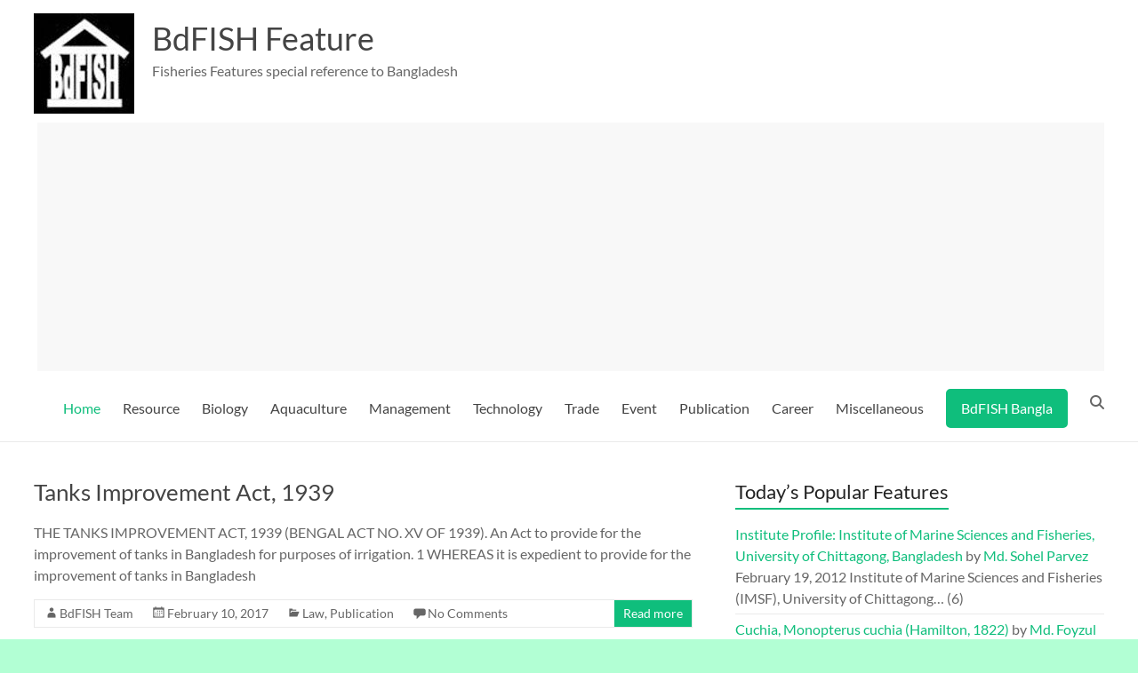

--- FILE ---
content_type: text/html; charset=UTF-8
request_url: https://en.bdfish.org/page/3/
body_size: 14869
content:
<!DOCTYPE html>
<!--[if IE 7]>
<html class="ie ie7" lang="en-US">
<![endif]-->
<!--[if IE 8]>
<html class="ie ie8" lang="en-US">
<![endif]-->
<!--[if !(IE 7) & !(IE 8)]><!-->
<html lang="en-US">
<!--<![endif]-->
<head>
	<meta charset="UTF-8" />
	<meta name="viewport" content="width=device-width, initial-scale=1">
	<link rel="profile" href="https://gmpg.org/xfn/11" />
	<title>BdFISH Feature &#8211; Page 3 &#8211; Fisheries Features special reference to Bangladesh</title>
<meta name='robots' content='max-image-preview:large' />
	<style>img:is([sizes="auto" i], [sizes^="auto," i]) { contain-intrinsic-size: 3000px 1500px }</style>
	<link rel="alternate" type="application/rss+xml" title="BdFISH Feature &raquo; Feed" href="https://en.bdfish.org/feed/" />
<link rel="alternate" type="application/rss+xml" title="BdFISH Feature &raquo; Comments Feed" href="https://en.bdfish.org/comments/feed/" />
<script type="text/javascript">
/* <![CDATA[ */
window._wpemojiSettings = {"baseUrl":"https:\/\/s.w.org\/images\/core\/emoji\/15.0.3\/72x72\/","ext":".png","svgUrl":"https:\/\/s.w.org\/images\/core\/emoji\/15.0.3\/svg\/","svgExt":".svg","source":{"concatemoji":"https:\/\/en.bdfish.org\/wp-includes\/js\/wp-emoji-release.min.js?ver=6.7.1"}};
/*! This file is auto-generated */
!function(i,n){var o,s,e;function c(e){try{var t={supportTests:e,timestamp:(new Date).valueOf()};sessionStorage.setItem(o,JSON.stringify(t))}catch(e){}}function p(e,t,n){e.clearRect(0,0,e.canvas.width,e.canvas.height),e.fillText(t,0,0);var t=new Uint32Array(e.getImageData(0,0,e.canvas.width,e.canvas.height).data),r=(e.clearRect(0,0,e.canvas.width,e.canvas.height),e.fillText(n,0,0),new Uint32Array(e.getImageData(0,0,e.canvas.width,e.canvas.height).data));return t.every(function(e,t){return e===r[t]})}function u(e,t,n){switch(t){case"flag":return n(e,"\ud83c\udff3\ufe0f\u200d\u26a7\ufe0f","\ud83c\udff3\ufe0f\u200b\u26a7\ufe0f")?!1:!n(e,"\ud83c\uddfa\ud83c\uddf3","\ud83c\uddfa\u200b\ud83c\uddf3")&&!n(e,"\ud83c\udff4\udb40\udc67\udb40\udc62\udb40\udc65\udb40\udc6e\udb40\udc67\udb40\udc7f","\ud83c\udff4\u200b\udb40\udc67\u200b\udb40\udc62\u200b\udb40\udc65\u200b\udb40\udc6e\u200b\udb40\udc67\u200b\udb40\udc7f");case"emoji":return!n(e,"\ud83d\udc26\u200d\u2b1b","\ud83d\udc26\u200b\u2b1b")}return!1}function f(e,t,n){var r="undefined"!=typeof WorkerGlobalScope&&self instanceof WorkerGlobalScope?new OffscreenCanvas(300,150):i.createElement("canvas"),a=r.getContext("2d",{willReadFrequently:!0}),o=(a.textBaseline="top",a.font="600 32px Arial",{});return e.forEach(function(e){o[e]=t(a,e,n)}),o}function t(e){var t=i.createElement("script");t.src=e,t.defer=!0,i.head.appendChild(t)}"undefined"!=typeof Promise&&(o="wpEmojiSettingsSupports",s=["flag","emoji"],n.supports={everything:!0,everythingExceptFlag:!0},e=new Promise(function(e){i.addEventListener("DOMContentLoaded",e,{once:!0})}),new Promise(function(t){var n=function(){try{var e=JSON.parse(sessionStorage.getItem(o));if("object"==typeof e&&"number"==typeof e.timestamp&&(new Date).valueOf()<e.timestamp+604800&&"object"==typeof e.supportTests)return e.supportTests}catch(e){}return null}();if(!n){if("undefined"!=typeof Worker&&"undefined"!=typeof OffscreenCanvas&&"undefined"!=typeof URL&&URL.createObjectURL&&"undefined"!=typeof Blob)try{var e="postMessage("+f.toString()+"("+[JSON.stringify(s),u.toString(),p.toString()].join(",")+"));",r=new Blob([e],{type:"text/javascript"}),a=new Worker(URL.createObjectURL(r),{name:"wpTestEmojiSupports"});return void(a.onmessage=function(e){c(n=e.data),a.terminate(),t(n)})}catch(e){}c(n=f(s,u,p))}t(n)}).then(function(e){for(var t in e)n.supports[t]=e[t],n.supports.everything=n.supports.everything&&n.supports[t],"flag"!==t&&(n.supports.everythingExceptFlag=n.supports.everythingExceptFlag&&n.supports[t]);n.supports.everythingExceptFlag=n.supports.everythingExceptFlag&&!n.supports.flag,n.DOMReady=!1,n.readyCallback=function(){n.DOMReady=!0}}).then(function(){return e}).then(function(){var e;n.supports.everything||(n.readyCallback(),(e=n.source||{}).concatemoji?t(e.concatemoji):e.wpemoji&&e.twemoji&&(t(e.twemoji),t(e.wpemoji)))}))}((window,document),window._wpemojiSettings);
/* ]]> */
</script>
<style id='wp-emoji-styles-inline-css' type='text/css'>

	img.wp-smiley, img.emoji {
		display: inline !important;
		border: none !important;
		box-shadow: none !important;
		height: 1em !important;
		width: 1em !important;
		margin: 0 0.07em !important;
		vertical-align: -0.1em !important;
		background: none !important;
		padding: 0 !important;
	}
</style>
<link rel='stylesheet' id='wp-block-library-css' href='https://en.bdfish.org/wp-includes/css/dist/block-library/style.min.css?ver=6.7.1' type='text/css' media='all' />
<style id='wp-block-library-theme-inline-css' type='text/css'>
.wp-block-audio :where(figcaption){color:#555;font-size:13px;text-align:center}.is-dark-theme .wp-block-audio :where(figcaption){color:#ffffffa6}.wp-block-audio{margin:0 0 1em}.wp-block-code{border:1px solid #ccc;border-radius:4px;font-family:Menlo,Consolas,monaco,monospace;padding:.8em 1em}.wp-block-embed :where(figcaption){color:#555;font-size:13px;text-align:center}.is-dark-theme .wp-block-embed :where(figcaption){color:#ffffffa6}.wp-block-embed{margin:0 0 1em}.blocks-gallery-caption{color:#555;font-size:13px;text-align:center}.is-dark-theme .blocks-gallery-caption{color:#ffffffa6}:root :where(.wp-block-image figcaption){color:#555;font-size:13px;text-align:center}.is-dark-theme :root :where(.wp-block-image figcaption){color:#ffffffa6}.wp-block-image{margin:0 0 1em}.wp-block-pullquote{border-bottom:4px solid;border-top:4px solid;color:currentColor;margin-bottom:1.75em}.wp-block-pullquote cite,.wp-block-pullquote footer,.wp-block-pullquote__citation{color:currentColor;font-size:.8125em;font-style:normal;text-transform:uppercase}.wp-block-quote{border-left:.25em solid;margin:0 0 1.75em;padding-left:1em}.wp-block-quote cite,.wp-block-quote footer{color:currentColor;font-size:.8125em;font-style:normal;position:relative}.wp-block-quote:where(.has-text-align-right){border-left:none;border-right:.25em solid;padding-left:0;padding-right:1em}.wp-block-quote:where(.has-text-align-center){border:none;padding-left:0}.wp-block-quote.is-large,.wp-block-quote.is-style-large,.wp-block-quote:where(.is-style-plain){border:none}.wp-block-search .wp-block-search__label{font-weight:700}.wp-block-search__button{border:1px solid #ccc;padding:.375em .625em}:where(.wp-block-group.has-background){padding:1.25em 2.375em}.wp-block-separator.has-css-opacity{opacity:.4}.wp-block-separator{border:none;border-bottom:2px solid;margin-left:auto;margin-right:auto}.wp-block-separator.has-alpha-channel-opacity{opacity:1}.wp-block-separator:not(.is-style-wide):not(.is-style-dots){width:100px}.wp-block-separator.has-background:not(.is-style-dots){border-bottom:none;height:1px}.wp-block-separator.has-background:not(.is-style-wide):not(.is-style-dots){height:2px}.wp-block-table{margin:0 0 1em}.wp-block-table td,.wp-block-table th{word-break:normal}.wp-block-table :where(figcaption){color:#555;font-size:13px;text-align:center}.is-dark-theme .wp-block-table :where(figcaption){color:#ffffffa6}.wp-block-video :where(figcaption){color:#555;font-size:13px;text-align:center}.is-dark-theme .wp-block-video :where(figcaption){color:#ffffffa6}.wp-block-video{margin:0 0 1em}:root :where(.wp-block-template-part.has-background){margin-bottom:0;margin-top:0;padding:1.25em 2.375em}
</style>
<style id='classic-theme-styles-inline-css' type='text/css'>
/*! This file is auto-generated */
.wp-block-button__link{color:#fff;background-color:#32373c;border-radius:9999px;box-shadow:none;text-decoration:none;padding:calc(.667em + 2px) calc(1.333em + 2px);font-size:1.125em}.wp-block-file__button{background:#32373c;color:#fff;text-decoration:none}
</style>
<style id='global-styles-inline-css' type='text/css'>
:root{--wp--preset--aspect-ratio--square: 1;--wp--preset--aspect-ratio--4-3: 4/3;--wp--preset--aspect-ratio--3-4: 3/4;--wp--preset--aspect-ratio--3-2: 3/2;--wp--preset--aspect-ratio--2-3: 2/3;--wp--preset--aspect-ratio--16-9: 16/9;--wp--preset--aspect-ratio--9-16: 9/16;--wp--preset--color--black: #000000;--wp--preset--color--cyan-bluish-gray: #abb8c3;--wp--preset--color--white: #ffffff;--wp--preset--color--pale-pink: #f78da7;--wp--preset--color--vivid-red: #cf2e2e;--wp--preset--color--luminous-vivid-orange: #ff6900;--wp--preset--color--luminous-vivid-amber: #fcb900;--wp--preset--color--light-green-cyan: #7bdcb5;--wp--preset--color--vivid-green-cyan: #00d084;--wp--preset--color--pale-cyan-blue: #8ed1fc;--wp--preset--color--vivid-cyan-blue: #0693e3;--wp--preset--color--vivid-purple: #9b51e0;--wp--preset--gradient--vivid-cyan-blue-to-vivid-purple: linear-gradient(135deg,rgba(6,147,227,1) 0%,rgb(155,81,224) 100%);--wp--preset--gradient--light-green-cyan-to-vivid-green-cyan: linear-gradient(135deg,rgb(122,220,180) 0%,rgb(0,208,130) 100%);--wp--preset--gradient--luminous-vivid-amber-to-luminous-vivid-orange: linear-gradient(135deg,rgba(252,185,0,1) 0%,rgba(255,105,0,1) 100%);--wp--preset--gradient--luminous-vivid-orange-to-vivid-red: linear-gradient(135deg,rgba(255,105,0,1) 0%,rgb(207,46,46) 100%);--wp--preset--gradient--very-light-gray-to-cyan-bluish-gray: linear-gradient(135deg,rgb(238,238,238) 0%,rgb(169,184,195) 100%);--wp--preset--gradient--cool-to-warm-spectrum: linear-gradient(135deg,rgb(74,234,220) 0%,rgb(151,120,209) 20%,rgb(207,42,186) 40%,rgb(238,44,130) 60%,rgb(251,105,98) 80%,rgb(254,248,76) 100%);--wp--preset--gradient--blush-light-purple: linear-gradient(135deg,rgb(255,206,236) 0%,rgb(152,150,240) 100%);--wp--preset--gradient--blush-bordeaux: linear-gradient(135deg,rgb(254,205,165) 0%,rgb(254,45,45) 50%,rgb(107,0,62) 100%);--wp--preset--gradient--luminous-dusk: linear-gradient(135deg,rgb(255,203,112) 0%,rgb(199,81,192) 50%,rgb(65,88,208) 100%);--wp--preset--gradient--pale-ocean: linear-gradient(135deg,rgb(255,245,203) 0%,rgb(182,227,212) 50%,rgb(51,167,181) 100%);--wp--preset--gradient--electric-grass: linear-gradient(135deg,rgb(202,248,128) 0%,rgb(113,206,126) 100%);--wp--preset--gradient--midnight: linear-gradient(135deg,rgb(2,3,129) 0%,rgb(40,116,252) 100%);--wp--preset--font-size--small: 13px;--wp--preset--font-size--medium: 20px;--wp--preset--font-size--large: 36px;--wp--preset--font-size--x-large: 42px;--wp--preset--spacing--20: 0.44rem;--wp--preset--spacing--30: 0.67rem;--wp--preset--spacing--40: 1rem;--wp--preset--spacing--50: 1.5rem;--wp--preset--spacing--60: 2.25rem;--wp--preset--spacing--70: 3.38rem;--wp--preset--spacing--80: 5.06rem;--wp--preset--shadow--natural: 6px 6px 9px rgba(0, 0, 0, 0.2);--wp--preset--shadow--deep: 12px 12px 50px rgba(0, 0, 0, 0.4);--wp--preset--shadow--sharp: 6px 6px 0px rgba(0, 0, 0, 0.2);--wp--preset--shadow--outlined: 6px 6px 0px -3px rgba(255, 255, 255, 1), 6px 6px rgba(0, 0, 0, 1);--wp--preset--shadow--crisp: 6px 6px 0px rgba(0, 0, 0, 1);}:where(.is-layout-flex){gap: 0.5em;}:where(.is-layout-grid){gap: 0.5em;}body .is-layout-flex{display: flex;}.is-layout-flex{flex-wrap: wrap;align-items: center;}.is-layout-flex > :is(*, div){margin: 0;}body .is-layout-grid{display: grid;}.is-layout-grid > :is(*, div){margin: 0;}:where(.wp-block-columns.is-layout-flex){gap: 2em;}:where(.wp-block-columns.is-layout-grid){gap: 2em;}:where(.wp-block-post-template.is-layout-flex){gap: 1.25em;}:where(.wp-block-post-template.is-layout-grid){gap: 1.25em;}.has-black-color{color: var(--wp--preset--color--black) !important;}.has-cyan-bluish-gray-color{color: var(--wp--preset--color--cyan-bluish-gray) !important;}.has-white-color{color: var(--wp--preset--color--white) !important;}.has-pale-pink-color{color: var(--wp--preset--color--pale-pink) !important;}.has-vivid-red-color{color: var(--wp--preset--color--vivid-red) !important;}.has-luminous-vivid-orange-color{color: var(--wp--preset--color--luminous-vivid-orange) !important;}.has-luminous-vivid-amber-color{color: var(--wp--preset--color--luminous-vivid-amber) !important;}.has-light-green-cyan-color{color: var(--wp--preset--color--light-green-cyan) !important;}.has-vivid-green-cyan-color{color: var(--wp--preset--color--vivid-green-cyan) !important;}.has-pale-cyan-blue-color{color: var(--wp--preset--color--pale-cyan-blue) !important;}.has-vivid-cyan-blue-color{color: var(--wp--preset--color--vivid-cyan-blue) !important;}.has-vivid-purple-color{color: var(--wp--preset--color--vivid-purple) !important;}.has-black-background-color{background-color: var(--wp--preset--color--black) !important;}.has-cyan-bluish-gray-background-color{background-color: var(--wp--preset--color--cyan-bluish-gray) !important;}.has-white-background-color{background-color: var(--wp--preset--color--white) !important;}.has-pale-pink-background-color{background-color: var(--wp--preset--color--pale-pink) !important;}.has-vivid-red-background-color{background-color: var(--wp--preset--color--vivid-red) !important;}.has-luminous-vivid-orange-background-color{background-color: var(--wp--preset--color--luminous-vivid-orange) !important;}.has-luminous-vivid-amber-background-color{background-color: var(--wp--preset--color--luminous-vivid-amber) !important;}.has-light-green-cyan-background-color{background-color: var(--wp--preset--color--light-green-cyan) !important;}.has-vivid-green-cyan-background-color{background-color: var(--wp--preset--color--vivid-green-cyan) !important;}.has-pale-cyan-blue-background-color{background-color: var(--wp--preset--color--pale-cyan-blue) !important;}.has-vivid-cyan-blue-background-color{background-color: var(--wp--preset--color--vivid-cyan-blue) !important;}.has-vivid-purple-background-color{background-color: var(--wp--preset--color--vivid-purple) !important;}.has-black-border-color{border-color: var(--wp--preset--color--black) !important;}.has-cyan-bluish-gray-border-color{border-color: var(--wp--preset--color--cyan-bluish-gray) !important;}.has-white-border-color{border-color: var(--wp--preset--color--white) !important;}.has-pale-pink-border-color{border-color: var(--wp--preset--color--pale-pink) !important;}.has-vivid-red-border-color{border-color: var(--wp--preset--color--vivid-red) !important;}.has-luminous-vivid-orange-border-color{border-color: var(--wp--preset--color--luminous-vivid-orange) !important;}.has-luminous-vivid-amber-border-color{border-color: var(--wp--preset--color--luminous-vivid-amber) !important;}.has-light-green-cyan-border-color{border-color: var(--wp--preset--color--light-green-cyan) !important;}.has-vivid-green-cyan-border-color{border-color: var(--wp--preset--color--vivid-green-cyan) !important;}.has-pale-cyan-blue-border-color{border-color: var(--wp--preset--color--pale-cyan-blue) !important;}.has-vivid-cyan-blue-border-color{border-color: var(--wp--preset--color--vivid-cyan-blue) !important;}.has-vivid-purple-border-color{border-color: var(--wp--preset--color--vivid-purple) !important;}.has-vivid-cyan-blue-to-vivid-purple-gradient-background{background: var(--wp--preset--gradient--vivid-cyan-blue-to-vivid-purple) !important;}.has-light-green-cyan-to-vivid-green-cyan-gradient-background{background: var(--wp--preset--gradient--light-green-cyan-to-vivid-green-cyan) !important;}.has-luminous-vivid-amber-to-luminous-vivid-orange-gradient-background{background: var(--wp--preset--gradient--luminous-vivid-amber-to-luminous-vivid-orange) !important;}.has-luminous-vivid-orange-to-vivid-red-gradient-background{background: var(--wp--preset--gradient--luminous-vivid-orange-to-vivid-red) !important;}.has-very-light-gray-to-cyan-bluish-gray-gradient-background{background: var(--wp--preset--gradient--very-light-gray-to-cyan-bluish-gray) !important;}.has-cool-to-warm-spectrum-gradient-background{background: var(--wp--preset--gradient--cool-to-warm-spectrum) !important;}.has-blush-light-purple-gradient-background{background: var(--wp--preset--gradient--blush-light-purple) !important;}.has-blush-bordeaux-gradient-background{background: var(--wp--preset--gradient--blush-bordeaux) !important;}.has-luminous-dusk-gradient-background{background: var(--wp--preset--gradient--luminous-dusk) !important;}.has-pale-ocean-gradient-background{background: var(--wp--preset--gradient--pale-ocean) !important;}.has-electric-grass-gradient-background{background: var(--wp--preset--gradient--electric-grass) !important;}.has-midnight-gradient-background{background: var(--wp--preset--gradient--midnight) !important;}.has-small-font-size{font-size: var(--wp--preset--font-size--small) !important;}.has-medium-font-size{font-size: var(--wp--preset--font-size--medium) !important;}.has-large-font-size{font-size: var(--wp--preset--font-size--large) !important;}.has-x-large-font-size{font-size: var(--wp--preset--font-size--x-large) !important;}
:where(.wp-block-post-template.is-layout-flex){gap: 1.25em;}:where(.wp-block-post-template.is-layout-grid){gap: 1.25em;}
:where(.wp-block-columns.is-layout-flex){gap: 2em;}:where(.wp-block-columns.is-layout-grid){gap: 2em;}
:root :where(.wp-block-pullquote){font-size: 1.5em;line-height: 1.6;}
</style>
<link rel='stylesheet' id='spacious_style-css' href='https://en.bdfish.org/wp-content/themes/spacious/style.css?ver=6.7.1' type='text/css' media='all' />
<link rel='stylesheet' id='spacious-genericons-css' href='https://en.bdfish.org/wp-content/themes/spacious/genericons/genericons.css?ver=3.3.1' type='text/css' media='all' />
<link rel='stylesheet' id='spacious-font-awesome-css' href='https://en.bdfish.org/wp-content/themes/spacious/font-awesome/css/font-awesome.min.css?ver=4.7.1' type='text/css' media='all' />
<script type="text/javascript" src="https://en.bdfish.org/wp-includes/js/jquery/jquery.min.js?ver=3.7.1" id="jquery-core-js"></script>
<script type="text/javascript" src="https://en.bdfish.org/wp-includes/js/jquery/jquery-migrate.min.js?ver=3.4.1" id="jquery-migrate-js"></script>
<script type="text/javascript" src="https://en.bdfish.org/wp-content/themes/spacious/js/spacious-custom.js?ver=6.7.1" id="spacious-custom-js"></script>
<!--[if lte IE 8]>
<script type="text/javascript" src="https://en.bdfish.org/wp-content/themes/spacious/js/html5shiv.min.js?ver=6.7.1" id="html5-js"></script>
<![endif]-->
<link rel="https://api.w.org/" href="https://en.bdfish.org/wp-json/" /><link rel="EditURI" type="application/rsd+xml" title="RSD" href="https://en.bdfish.org/xmlrpc.php?rsd" />
<meta name="generator" content="WordPress 6.7.1" />
<meta property="fb:app_id" content="1076908976451004"/><meta property="fb:admins" content="1175365803"/><script type="text/javascript">
!function(t,e,s){"use strict";function a(t){t=t||{};var e="https://track.atom-data.io/",s="1.0.1";this.options={endpoint:!!t.endpoint&&t.endpoint.toString()||e,apiVersion:s,auth:t.auth?t.auth:""}}function n(t,e){this.endpoint=t.toString()||"",this.params=e||{},this.headers={contentType:"application/json;charset=UTF-8"},this.xhr=XMLHttpRequest?new XMLHttpRequest:new ActiveXObject("Microsoft.XMLHTTP")}function r(t,e,s){this.error=t,this.response=e,this.status=s}t.IronSourceAtom=a,a.prototype.putEvent=function(t,e){if(t=t||{},!t.table)return e("Stream is required",null);if(!t.data)return e("Data is required",null);t.apiVersion=this.options.apiVersion,t.auth=this.options.auth;var s=new n(this.options.endpoint,t);return t.method&&"GET"===t.method.toUpperCase()?s.get(e):s.post(e)},a.prototype.putEvents=function(t,e){if(t=t||{},!t.table)return e("Stream is required",null);if(!(t.data&&t.data instanceof Array&&t.data.length))return e("Data (must be not empty array) is required",null);t.apiVersion=this.options.apiVersion,t.auth=this.options.auth;var s=new n(this.options.endpoint+"/bulk",t);return t.method&&"GET"===t.method.toUpperCase()?s.get(e):s.post(e)},a.prototype.health=function(t){var e=new n(this.options.endpoint,{table:"health_check",data:"null"});return e.get(t)},"undefined"!=typeof module&&module.exports&&(module.exports={IronSourceAtom:a,Request:n,Response:r}),n.prototype.post=function(t){if(!this.params.table||!this.params.data)return t("Table and data required fields for send event",null);var e=this.xhr,s=JSON.stringify({data:this.params.data,table:this.params.table,apiVersion:this.params.apiVersion,auth:this.params.auth});e.open("POST",this.endpoint,!0),e.setRequestHeader("Content-type",this.headers.contentType),e.setRequestHeader("x-ironsource-atom-sdk-type","js"),e.setRequestHeader("x-ironsource-atom-sdk-version","1.0.1"),e.onreadystatechange=function(){if(e.readyState===XMLHttpRequest.DONE){var s;e.status>=200&&e.status<400?(s=new r(!1,e.response,e.status),!!t&&t(null,s.data())):(s=new r(!0,e.response,e.status),!!t&&t(s.err(),null))}},e.send(s)},n.prototype.get=function(t){if(!this.params.table||!this.params.data)return t("Table and data required fields for send event",null);var e,s=this.xhr,a=JSON.stringify({table:this.params.table,data:this.params.data,apiVersion:this.params.apiVersion,auth:this.params.auth});try{e=btoa(a)}catch(n){}s.open("GET",this.endpoint+"?data="+e,!0),s.setRequestHeader("Content-type",this.headers.contentType),s.setRequestHeader("x-ironsource-atom-sdk-type","js"),s.setRequestHeader("x-ironsource-atom-sdk-version","1.0.1"),s.onreadystatechange=function(){if(s.readyState===XMLHttpRequest.DONE){var e;s.status>=200&&s.status<400?(e=new r(!1,s.response,s.status),!!t&&t(null,e.data())):(e=new r(!0,s.response,s.status),!!t&&t(e.err(),null))}},s.send()},r.prototype.data=function(){return this.error?null:JSON.parse(this.response)},r.prototype.err=function(){return{message:this.response,status:this.status}}}(window,document);

var options = {
  endpoint: 'https://track.atom-data.io/',
}

var atom = new IronSourceAtom(options);

var params = {
  table: 'wp_comments_plugin', //your target stream name
  data: JSON.stringify({
    'domain': window.location.hostname,
    'url': window.location.protocol + "//" + window.location.host + "/" + window.location.pathname,
    'lang': window.navigator.userLanguage || window.navigator.language,
    'referrer': document.referrer || '',
    'pn': 'fcp'
  }), //String with any data and any structure.
  method: 'POST' // optional, default "POST"
}

var callback = function() {};

if ( Math.floor( Math.random() * 100 ) + 1 === 1 ) {
  atom.putEvent(params, callback);
}
</script><script type="text/javascript" src="https://en.bdfish.org/wp-content/plugins/si-captcha-for-wordpress/captcha/si_captcha.js?ver=1769579521"></script>
<!-- begin SI CAPTCHA Anti-Spam - login/register form style -->
<style type="text/css">
.si_captcha_small { width:175px; height:45px; padding-top:10px; padding-bottom:10px; }
.si_captcha_large { width:250px; height:60px; padding-top:10px; padding-bottom:10px; }
img#si_image_com { border-style:none; margin:0; padding-right:5px; float:left; }
img#si_image_reg { border-style:none; margin:0; padding-right:5px; float:left; }
img#si_image_log { border-style:none; margin:0; padding-right:5px; float:left; }
img#si_image_side_login { border-style:none; margin:0; padding-right:5px; float:left; }
img#si_image_checkout { border-style:none; margin:0; padding-right:5px; float:left; }
img#si_image_jetpack { border-style:none; margin:0; padding-right:5px; float:left; }
img#si_image_bbpress_topic { border-style:none; margin:0; padding-right:5px; float:left; }
.si_captcha_refresh { border-style:none; margin:0; vertical-align:bottom; }
div#si_captcha_input { display:block; padding-top:15px; padding-bottom:5px; }
label#si_captcha_code_label { margin:0; }
input#si_captcha_code_input { width:65px; }
p#si_captcha_code { clear: left; padding-top:10px; }
.si-captcha-jetpack-error { color:#DC3232; }
</style>
<!-- end SI CAPTCHA Anti-Spam - login/register form style -->
	<style type="text/css">
			#site-title a {
			color: 000000;
		}
		#site-description {
			color: 000000;
		}
		</style>
	<style type="text/css" id="custom-background-css">
body.custom-background { background-color: #b2ffd4; }
</style>
	<link rel="icon" href="https://en.bdfish.org/wp-content/uploads/2022/02/favicon.ico" sizes="32x32" />
<link rel="icon" href="https://en.bdfish.org/wp-content/uploads/2022/02/favicon.ico" sizes="192x192" />
<link rel="apple-touch-icon" href="https://en.bdfish.org/wp-content/uploads/2022/02/favicon.ico" />
<meta name="msapplication-TileImage" content="https://en.bdfish.org/wp-content/uploads/2022/02/favicon.ico" />
</head>

<body data-rsssl=1 class="home blog paged custom-background wp-custom-logo wp-embed-responsive paged-3  blog-medium wide-1218 spacious-menu-header-button-enabled">


<div id="page" class="hfeed site">
	<a class="skip-link screen-reader-text" href="#main">Skip to content</a>

	
	
	<header id="masthead" class="site-header clearfix spacious-header-display-one">

		
		
		<div id="header-text-nav-container" class="">

			<div class="inner-wrap" id="spacious-header-display-one">

				<div id="header-text-nav-wrap" class="clearfix">
					<div id="header-left-section">
													<div id="header-logo-image">

								<a href="https://en.bdfish.org/" class="custom-logo-link" rel="home"><img width="113" height="113" src="https://en.bdfish.org/wp-content/uploads/2022/02/cropped-bdfish-logo.jpg" class="custom-logo" alt="BdFISH Feature" decoding="async" srcset="https://en.bdfish.org/wp-content/uploads/2022/02/cropped-bdfish-logo.jpg 113w, https://en.bdfish.org/wp-content/uploads/2022/02/cropped-bdfish-logo-50x50.jpg 50w" sizes="(max-width: 113px) 100vw, 113px" /></a>
							</div><!-- #header-logo-image -->

							
						<div id="header-text" class="">
															<h1 id="site-title">
									<a href="https://en.bdfish.org/"
									   title="BdFISH Feature"
									   rel="home">BdFISH Feature</a>
								</h1>
														<p id="site-description">Fisheries Features special reference to Bangladesh</p>
							<!-- #site-description -->
						</div><!-- #header-text -->

					</div><!-- #header-left-section -->
					<div id="header-right-section">
													<div id="header-right-sidebar" class="clearfix">
								<aside id="block-4" class="widget widget_block"><script async src="https://pagead2.googlesyndication.com/pagead/js/adsbygoogle.js?client=ca-pub-8095896160346823"
     crossorigin="anonymous"></script>
<!-- Responsive Header -->
<ins class="adsbygoogle"
     style="display:block"
     data-ad-client="ca-pub-8095896160346823"
     data-ad-slot="5843266512"
     data-ad-format="auto"
     data-full-width-responsive="true"></ins>
<script>
     (adsbygoogle = window.adsbygoogle || []).push({});
</script></aside>							</div>
							
													<div class="header-action">
																	<div class="search-wrapper">
										<div class="search">
											<i class="fa fa-search"> </i>
										</div>
										<div class="header-search-form">
											<form action="https://en.bdfish.org/" class="search-form searchform clearfix" method="get">
	<div class="search-wrap">
		<input type="text" placeholder="Search" class="s field" name="s">
		<button class="search-icon" type="submit"></button>
	</div>
</form><!-- .searchform -->										</div>
									</div><!-- /.search-wrapper -->
															</div>
						
						
		<nav id="site-navigation" class="main-navigation clearfix  spacious-header-button-enabled " role="navigation">
			<p class="menu-toggle">
				<span class="screen-reader-text">Menu</span>
			</p>
			<div class="menu-primary-container"><ul id="menu-menu-1" class="menu"><li id="menu-item-4667" class="menu-item menu-item-type-custom menu-item-object-custom current-menu-item menu-item-home menu-item-4667"><a href="https://en.bdfish.org">Home</a></li>
<li id="menu-item-4646" class="menu-item menu-item-type-taxonomy menu-item-object-category menu-item-has-children menu-item-4646"><a href="https://en.bdfish.org/category/resource/">Resource</a>
<ul class="sub-menu">
	<li id="menu-item-4637" class="menu-item menu-item-type-taxonomy menu-item-object-category menu-item-has-children menu-item-4637"><a href="https://en.bdfish.org/category/resource/fish/">Fishes</a>
	<ul class="sub-menu">
		<li id="menu-item-4642" class="menu-item menu-item-type-taxonomy menu-item-object-category menu-item-has-children menu-item-4642"><a href="https://en.bdfish.org/category/resource/fish/freshwater-fish/">Freshwater Fishes</a>
		<ul class="sub-menu">
			<li id="menu-item-4643" class="menu-item menu-item-type-taxonomy menu-item-object-category menu-item-4643"><a href="https://en.bdfish.org/category/resource/fish/haor-fishes/">Haor Fishes</a></li>
		</ul>
</li>
		<li id="menu-item-4640" class="menu-item menu-item-type-taxonomy menu-item-object-category menu-item-4640"><a href="https://en.bdfish.org/category/resource/fish/coastal/">Coastal</a></li>
		<li id="menu-item-4652" class="menu-item menu-item-type-taxonomy menu-item-object-category menu-item-4652"><a href="https://en.bdfish.org/category/resource/fish/marine/">Marine Fishes</a></li>
		<li id="menu-item-4653" class="menu-item menu-item-type-taxonomy menu-item-object-category menu-item-4653"><a href="https://en.bdfish.org/category/resource/fish/sis-fish/">SIS Fishes</a></li>
		<li id="menu-item-4655" class="menu-item menu-item-type-taxonomy menu-item-object-category menu-item-4655"><a href="https://en.bdfish.org/category/resource/fish/threatened-fish/">Threatened fish</a></li>
		<li id="menu-item-4641" class="menu-item menu-item-type-taxonomy menu-item-object-category menu-item-4641"><a href="https://en.bdfish.org/category/resource/fish/exotic-fish/">Exotic fish</a></li>
	</ul>
</li>
	<li id="menu-item-4634" class="menu-item menu-item-type-taxonomy menu-item-object-category menu-item-4634"><a href="https://en.bdfish.org/category/resource/non-fish/">Non-fishes</a></li>
	<li id="menu-item-4633" class="menu-item menu-item-type-taxonomy menu-item-object-category menu-item-4633"><a href="https://en.bdfish.org/category/resource/aquatic-macrophytes/">Aquatic macrophytes</a></li>
	<li id="menu-item-4651" class="menu-item menu-item-type-taxonomy menu-item-object-category menu-item-4651"><a href="https://en.bdfish.org/category/resource/waterbody/">Waterbody</a></li>
	<li id="menu-item-4638" class="menu-item menu-item-type-taxonomy menu-item-object-category menu-item-4638"><a href="https://en.bdfish.org/category/resource/gear-craft/">Gear and Craft</a></li>
	<li id="menu-item-4639" class="menu-item menu-item-type-taxonomy menu-item-object-category menu-item-has-children menu-item-4639"><a href="https://en.bdfish.org/category/resource/institute/">Institute</a>
	<ul class="sub-menu">
		<li id="menu-item-4632" class="menu-item menu-item-type-taxonomy menu-item-object-category menu-item-4632"><a href="https://en.bdfish.org/category/resource/institute/academic/">Academic</a></li>
		<li id="menu-item-4656" class="menu-item menu-item-type-taxonomy menu-item-object-category menu-item-4656"><a href="https://en.bdfish.org/category/resource/institute/research-institute/">Research</a></li>
	</ul>
</li>
	<li id="menu-item-4647" class="menu-item menu-item-type-taxonomy menu-item-object-category menu-item-has-children menu-item-4647"><a href="https://en.bdfish.org/category/resource/manpower/">Manpower</a>
	<ul class="sub-menu">
		<li id="menu-item-4648" class="menu-item menu-item-type-taxonomy menu-item-object-category menu-item-4648"><a href="https://en.bdfish.org/category/resource/manpower/researcher/">Researcher</a></li>
		<li id="menu-item-4650" class="menu-item menu-item-type-taxonomy menu-item-object-category menu-item-4650"><a href="https://en.bdfish.org/category/resource/manpower/teachers/">Teachers</a></li>
		<li id="menu-item-4645" class="menu-item menu-item-type-taxonomy menu-item-object-category menu-item-4645"><a href="https://en.bdfish.org/category/resource/manpower/personnel/">Fisheries Personnel</a></li>
	</ul>
</li>
	<li id="menu-item-4635" class="menu-item menu-item-type-taxonomy menu-item-object-category menu-item-4635"><a href="https://en.bdfish.org/category/resource/fisheries-sector/">Fisheries Sector</a></li>
</ul>
</li>
<li id="menu-item-4579" class="menu-item menu-item-type-taxonomy menu-item-object-category menu-item-has-children menu-item-4579"><a href="https://en.bdfish.org/category/fisheries-biology/">Biology</a>
<ul class="sub-menu">
	<li id="menu-item-4608" class="menu-item menu-item-type-taxonomy menu-item-object-category menu-item-4608"><a href="https://en.bdfish.org/category/fisheries-biology/morphology/">Morphology</a></li>
	<li id="menu-item-4609" class="menu-item menu-item-type-taxonomy menu-item-object-category menu-item-4609"><a href="https://en.bdfish.org/category/fisheries-biology/physiology/">Physiology</a></li>
	<li id="menu-item-4610" class="menu-item menu-item-type-taxonomy menu-item-object-category menu-item-4610"><a href="https://en.bdfish.org/category/fisheries-biology/systematics/">Systematics</a></li>
	<li id="menu-item-4580" class="menu-item menu-item-type-taxonomy menu-item-object-category menu-item-4580"><a href="https://en.bdfish.org/category/fisheries-biology/genetics/">Genetics</a></li>
</ul>
</li>
<li id="menu-item-4571" class="menu-item menu-item-type-taxonomy menu-item-object-category menu-item-has-children menu-item-4571"><a href="https://en.bdfish.org/category/c-aquaculture/">Aquaculture</a>
<ul class="sub-menu">
	<li id="menu-item-4577" class="menu-item menu-item-type-taxonomy menu-item-object-category menu-item-4577"><a href="https://en.bdfish.org/category/c-aquaculture/freshwater/">Freshwater</a></li>
	<li id="menu-item-4572" class="menu-item menu-item-type-taxonomy menu-item-object-category menu-item-4572"><a href="https://en.bdfish.org/category/c-aquaculture/costal-marine/">Costal and marine</a></li>
	<li id="menu-item-4578" class="menu-item menu-item-type-taxonomy menu-item-object-category menu-item-4578"><a href="https://en.bdfish.org/category/c-aquaculture/hatchery-c-aquaculture/">Hatchery</a></li>
	<li id="menu-item-4575" class="menu-item menu-item-type-taxonomy menu-item-object-category menu-item-4575"><a href="https://en.bdfish.org/category/c-aquaculture/fish-feed/">Fish feed</a></li>
	<li id="menu-item-4574" class="menu-item menu-item-type-taxonomy menu-item-object-category menu-item-4574"><a href="https://en.bdfish.org/category/c-aquaculture/fish-disease-health/">Fish Disease and Health</a></li>
	<li id="menu-item-4607" class="menu-item menu-item-type-taxonomy menu-item-object-category menu-item-4607"><a href="https://en.bdfish.org/category/c-aquaculture/livelihood/">Livelihood</a></li>
</ul>
</li>
<li id="menu-item-4616" class="menu-item menu-item-type-taxonomy menu-item-object-category menu-item-has-children menu-item-4616"><a href="https://en.bdfish.org/category/management/">Management</a>
<ul class="sub-menu">
	<li id="menu-item-4622" class="menu-item menu-item-type-taxonomy menu-item-object-category menu-item-4622"><a href="https://en.bdfish.org/category/management/management-freshwater/">Freshwater</a></li>
	<li id="menu-item-4620" class="menu-item menu-item-type-taxonomy menu-item-object-category menu-item-4620"><a href="https://en.bdfish.org/category/management/management-costal-marine/">Costal and marine</a></li>
	<li id="menu-item-4621" class="menu-item menu-item-type-taxonomy menu-item-object-category menu-item-4621"><a href="https://en.bdfish.org/category/management/fish-disease-and-health/">Fish Disease and Health</a></li>
	<li id="menu-item-4619" class="menu-item menu-item-type-taxonomy menu-item-object-category menu-item-4619"><a href="https://en.bdfish.org/category/management/biodiversity-management/">Biodiversity</a></li>
	<li id="menu-item-4618" class="menu-item menu-item-type-taxonomy menu-item-object-category menu-item-4618"><a href="https://en.bdfish.org/category/management/marketing/">Marketing</a></li>
	<li id="menu-item-4617" class="menu-item menu-item-type-taxonomy menu-item-object-category menu-item-4617"><a href="https://en.bdfish.org/category/management/management-livelihood/">Livelihood</a></li>
</ul>
</li>
<li id="menu-item-4659" class="menu-item menu-item-type-taxonomy menu-item-object-category menu-item-has-children menu-item-4659"><a href="https://en.bdfish.org/category/technology/">Technology</a>
<ul class="sub-menu">
	<li id="menu-item-4658" class="menu-item menu-item-type-taxonomy menu-item-object-category menu-item-4658"><a href="https://en.bdfish.org/category/technology/fishing-technology/">Fishing technology</a></li>
	<li id="menu-item-4660" class="menu-item menu-item-type-taxonomy menu-item-object-category menu-item-4660"><a href="https://en.bdfish.org/category/technology/processing-preservation/">Processing and Preservation</a></li>
	<li id="menu-item-4661" class="menu-item menu-item-type-taxonomy menu-item-object-category menu-item-4661"><a href="https://en.bdfish.org/category/technology/quality-control/">Quality control</a></li>
</ul>
</li>
<li id="menu-item-4662" class="menu-item menu-item-type-taxonomy menu-item-object-category menu-item-has-children menu-item-4662"><a href="https://en.bdfish.org/category/trade/">Trade</a>
<ul class="sub-menu">
	<li id="menu-item-4665" class="menu-item menu-item-type-taxonomy menu-item-object-category menu-item-4665"><a href="https://en.bdfish.org/category/trade/food-fish/">Food fish</a></li>
	<li id="menu-item-4666" class="menu-item menu-item-type-taxonomy menu-item-object-category menu-item-4666"><a href="https://en.bdfish.org/category/trade/fry-brood/">Fry and Brood</a></li>
	<li id="menu-item-4663" class="menu-item menu-item-type-taxonomy menu-item-object-category menu-item-4663"><a href="https://en.bdfish.org/category/trade/ornamental-fish-aquarium/">Ornamental fish and Aquarium</a></li>
	<li id="menu-item-4664" class="menu-item menu-item-type-taxonomy menu-item-object-category menu-item-4664"><a href="https://en.bdfish.org/category/trade/feed-fertilizer-chemicals/">Fish Feed, Fertilizer and chemicals</a></li>
</ul>
</li>
<li id="menu-item-4586" class="menu-item menu-item-type-taxonomy menu-item-object-category menu-item-has-children menu-item-4586"><a href="https://en.bdfish.org/category/event/">Event</a>
<ul class="sub-menu">
	<li id="menu-item-4612" class="menu-item menu-item-type-taxonomy menu-item-object-category menu-item-4612"><a href="https://en.bdfish.org/category/event/public-awareness/">Public Awareness</a></li>
	<li id="menu-item-4588" class="menu-item menu-item-type-taxonomy menu-item-object-category menu-item-4588"><a href="https://en.bdfish.org/category/event/conference/">Conference</a></li>
	<li id="menu-item-4589" class="menu-item menu-item-type-taxonomy menu-item-object-category menu-item-4589"><a href="https://en.bdfish.org/category/event/fair/">Fair</a></li>
	<li id="menu-item-4590" class="menu-item menu-item-type-taxonomy menu-item-object-category menu-item-4590"><a href="https://en.bdfish.org/category/event/festival/">Festival</a></li>
	<li id="menu-item-4615" class="menu-item menu-item-type-taxonomy menu-item-object-category menu-item-4615"><a href="https://en.bdfish.org/category/event/workshop/">Workshop</a></li>
	<li id="menu-item-4613" class="menu-item menu-item-type-taxonomy menu-item-object-category menu-item-4613"><a href="https://en.bdfish.org/category/event/seminar/">Seminar</a></li>
	<li id="menu-item-4614" class="menu-item menu-item-type-taxonomy menu-item-object-category menu-item-4614"><a href="https://en.bdfish.org/category/event/study-tour/">Study tour</a></li>
	<li id="menu-item-4611" class="menu-item menu-item-type-taxonomy menu-item-object-category menu-item-4611"><a href="https://en.bdfish.org/category/event/admission-test/">Admission test</a></li>
</ul>
</li>
<li id="menu-item-4626" class="menu-item menu-item-type-taxonomy menu-item-object-category menu-item-has-children menu-item-4626"><a href="https://en.bdfish.org/category/publication/">Publication</a>
<ul class="sub-menu">
	<li id="menu-item-4789" class="menu-item menu-item-type-taxonomy menu-item-object-category menu-item-4789"><a href="https://en.bdfish.org/category/publication/law/">Law</a></li>
	<li id="menu-item-4630" class="menu-item menu-item-type-taxonomy menu-item-object-category menu-item-4630"><a href="https://en.bdfish.org/category/publication/book/">Book</a></li>
	<li id="menu-item-4627" class="menu-item menu-item-type-taxonomy menu-item-object-category menu-item-4627"><a href="https://en.bdfish.org/category/publication/journal/">Journal</a></li>
	<li id="menu-item-4628" class="menu-item menu-item-type-taxonomy menu-item-object-category menu-item-4628"><a href="https://en.bdfish.org/category/publication/newsletter/">Newsletter</a></li>
	<li id="menu-item-4631" class="menu-item menu-item-type-taxonomy menu-item-object-category menu-item-4631"><a href="https://en.bdfish.org/category/publication/e-document/">E-document</a></li>
	<li id="menu-item-4629" class="menu-item menu-item-type-taxonomy menu-item-object-category menu-item-4629"><a href="https://en.bdfish.org/category/publication/website/">Website</a></li>
</ul>
</li>
<li id="menu-item-4581" class="menu-item menu-item-type-taxonomy menu-item-object-category menu-item-has-children menu-item-4581"><a href="https://en.bdfish.org/category/career/">Career</a>
<ul class="sub-menu">
	<li id="menu-item-4583" class="menu-item menu-item-type-taxonomy menu-item-object-category menu-item-has-children menu-item-4583"><a href="https://en.bdfish.org/category/career/eucation/">Education</a>
	<ul class="sub-menu">
		<li id="menu-item-4584" class="menu-item menu-item-type-taxonomy menu-item-object-category menu-item-4584"><a href="https://en.bdfish.org/category/career/eucation/admission-test-preparation/">Admission Test</a></li>
	</ul>
</li>
	<li id="menu-item-4585" class="menu-item menu-item-type-taxonomy menu-item-object-category menu-item-4585"><a href="https://en.bdfish.org/category/career/job-career/">Job</a></li>
</ul>
</li>
<li id="menu-item-4623" class="menu-item menu-item-type-taxonomy menu-item-object-category menu-item-has-children menu-item-4623"><a href="https://en.bdfish.org/category/miscellaneous/">Miscellaneous</a>
<ul class="sub-menu">
	<li id="menu-item-4624" class="menu-item menu-item-type-taxonomy menu-item-object-category menu-item-4624"><a href="https://en.bdfish.org/category/miscellaneous/kids/">Kids</a></li>
	<li id="menu-item-4657" class="menu-item menu-item-type-taxonomy menu-item-object-category menu-item-4657"><a href="https://en.bdfish.org/category/miscellaneous/believe-it-or-not/">Believe It or Not</a></li>
	<li id="menu-item-4603" class="menu-item menu-item-type-taxonomy menu-item-object-category menu-item-has-children menu-item-4603"><a href="https://en.bdfish.org/category/about-us/">About us</a>
	<ul class="sub-menu">
		<li id="menu-item-4606" class="menu-item menu-item-type-taxonomy menu-item-object-category menu-item-4606"><a href="https://en.bdfish.org/category/about-us/introduction/">Introduction</a></li>
		<li id="menu-item-4605" class="menu-item menu-item-type-taxonomy menu-item-object-category menu-item-4605"><a href="https://en.bdfish.org/category/about-us/team-sub-teams/">BdFISH Teams</a></li>
		<li id="menu-item-4604" class="menu-item menu-item-type-taxonomy menu-item-object-category menu-item-4604"><a href="https://en.bdfish.org/category/about-us/author/">Authors</a></li>
	</ul>
</li>
</ul>
</li>
<li class="menu-item tg-header-button-wrap button-one"><a href="https://bn.bdfish.org/" target=&quot;_blank&quot;>BdFISH Bangla</a></li></ul></div>		</nav>

		
					</div><!-- #header-right-section -->

				</div><!-- #header-text-nav-wrap -->
			</div><!-- .inner-wrap -->
					</div><!-- #header-text-nav-container -->

		
			</header>
			<div id="main" class="clearfix">
		<div class="inner-wrap">

	
	<div id="primary">
		<div id="content" class="clearfix">

			
				
					
					
<article id="post-4796" class="post-4796 post type-post status-publish format-standard hentry category-law category-publication tag-act tag-bangladesh tag-bangladesh-fisheries-law tag-fisheries tag-improvement tag-law tag-tanks tag-tanks-improvement-act tag-tanks-improvement-act-1939">
		<header class="entry-header">
		<h2 class="entry-title">
			<a href="https://en.bdfish.org/2017/02/tanks-improvement-act-1939/" title="Tanks Improvement Act, 1939">Tanks Improvement Act, 1939</a>
		</h2><!-- .entry-title -->
	</header>

	<div class="post-image-content-wrap clearfix">
		
		<div class="entry-content clearfix">
			<p>THE TANKS IMPROVEMENT ACT, 1939 (BENGAL ACT NO. XV OF 1939). An Act to provide for the improvement of tanks in Bangladesh for purposes of irrigation. 1 WHEREAS it is expedient to provide for the improvement of tanks in Bangladesh</p>
		</div>
	</div>

	<footer class="entry-meta-bar clearfix"><div class="entry-meta clearfix">
			<span class="by-author author vcard"><a class="url fn n"
			                                        href="https://en.bdfish.org/author/ad-co-en/">BdFISH Team</a></span>

			<span class="date"><a href="https://en.bdfish.org/2017/02/tanks-improvement-act-1939/" title="12:54 am" rel="bookmark"><time class="entry-date published" datetime="2017-02-10T00:54:37+06:00">February 10, 2017</time></a></span>				<span class="category"><a href="https://en.bdfish.org/category/publication/law/" rel="category tag">Law</a>, <a href="https://en.bdfish.org/category/publication/" rel="category tag">Publication</a></span>
								<span
					class="comments"><a href="https://en.bdfish.org/2017/02/tanks-improvement-act-1939/#respond">No Comments</a></span>
								<span class="read-more-link">
						<a class="read-more"
						   href="https://en.bdfish.org/2017/02/tanks-improvement-act-1939/">Read more</a>
					</span>
					</div></footer>
	</article>

				
					
					
<article id="post-4795" class="post-4795 post type-post status-publish format-standard hentry category-law category-publication tag-fisheries tag-marine-2 tag-marine-fisheries-ordinance tag-ordinance">
		<header class="entry-header">
		<h2 class="entry-title">
			<a href="https://en.bdfish.org/2017/02/marine-fisheries-ordinance-1983/" title="Marine Fisheries Ordinance, 1983">Marine Fisheries Ordinance, 1983</a>
		</h2><!-- .entry-title -->
	</header>

	<div class="post-image-content-wrap clearfix">
		
		<div class="entry-content clearfix">
			<p>THE MARINE FISHERIES ORDINANCE, 1983 (ORDINANCE NO. XXXV OF 1983) An Ordinance to make provisions for the management, conservation and development of marine fisheries of Bangladesh. WHEREAS it is expedient to provide for the management, conservation and development of marine</p>
		</div>
	</div>

	<footer class="entry-meta-bar clearfix"><div class="entry-meta clearfix">
			<span class="by-author author vcard"><a class="url fn n"
			                                        href="https://en.bdfish.org/author/ad-co-en/">BdFISH Team</a></span>

			<span class="date"><a href="https://en.bdfish.org/2017/02/marine-fisheries-ordinance-1983/" title="12:48 am" rel="bookmark"><time class="entry-date published" datetime="2017-02-10T00:48:53+06:00">February 10, 2017</time><time class="updated" datetime="2017-02-10T00:49:57+06:00">February 10, 2017</time></a></span>				<span class="category"><a href="https://en.bdfish.org/category/publication/law/" rel="category tag">Law</a>, <a href="https://en.bdfish.org/category/publication/" rel="category tag">Publication</a></span>
								<span
					class="comments"><a href="https://en.bdfish.org/2017/02/marine-fisheries-ordinance-1983/#respond">No Comments</a></span>
								<span class="read-more-link">
						<a class="read-more"
						   href="https://en.bdfish.org/2017/02/marine-fisheries-ordinance-1983/">Read more</a>
					</span>
					</div></footer>
	</article>

				
					
					
<article id="post-4794" class="post-4794 post type-post status-publish format-standard hentry category-law category-publication tag-2457 tag-act tag-conservation tag-fish-act tag-fishes tag-protection">
		<header class="entry-header">
		<h2 class="entry-title">
			<a href="https://en.bdfish.org/2017/02/protection-and-conservation-of-fish-act-1950/" title="Protection and Conservation of Fish Act, 1950">Protection and Conservation of Fish Act, 1950</a>
		</h2><!-- .entry-title -->
	</header>

	<div class="post-image-content-wrap clearfix">
		
		<div class="entry-content clearfix">
			<p>THE PROTECTION AND CONSERVATION OF FISH ACT, 1950 (EAST BENGAL ACT NO. XVIII OF 1950). An Act to provide for the protection and conservation of fish in 1[ Bangladesh]. WHEREAS it is expedient to provide for the protection and conservation</p>
		</div>
	</div>

	<footer class="entry-meta-bar clearfix"><div class="entry-meta clearfix">
			<span class="by-author author vcard"><a class="url fn n"
			                                        href="https://en.bdfish.org/author/ad-co-en/">BdFISH Team</a></span>

			<span class="date"><a href="https://en.bdfish.org/2017/02/protection-and-conservation-of-fish-act-1950/" title="12:15 am" rel="bookmark"><time class="entry-date published" datetime="2017-02-10T00:15:16+06:00">February 10, 2017</time><time class="updated" datetime="2017-02-10T00:22:24+06:00">February 10, 2017</time></a></span>				<span class="category"><a href="https://en.bdfish.org/category/publication/law/" rel="category tag">Law</a>, <a href="https://en.bdfish.org/category/publication/" rel="category tag">Publication</a></span>
								<span
					class="comments"><a href="https://en.bdfish.org/2017/02/protection-and-conservation-of-fish-act-1950/#respond">No Comments</a></span>
								<span class="read-more-link">
						<a class="read-more"
						   href="https://en.bdfish.org/2017/02/protection-and-conservation-of-fish-act-1950/">Read more</a>
					</span>
					</div></footer>
	</article>

				
					
					
<article id="post-4778" class="post-4778 post type-post status-publish format-standard hentry category-fry-brood category-trade tag-bangladesh tag-brood-bank tag-brood-fish tag-broods tag-district tag-fish-fry tag-fish-seed tag-fishes tag-hatcheries tag-hatchery tag-important tag-jessore">
		<header class="entry-header">
		<h2 class="entry-title">
			<a href="https://en.bdfish.org/2016/09/important-fish-seed-producing-hatcheries-in-jessore-district-bangladesh/" title="Important Fish Seed Producing Hatcheries in Jessore District, Bangladesh">Important Fish Seed Producing Hatcheries in Jessore District, Bangladesh</a>
		</h2><!-- .entry-title -->
	</header>

	<div class="post-image-content-wrap clearfix">
		
		<div class="entry-content clearfix">
			<p>Jessore is one of the largest towns of the country situated in the southwestern region of Bangladesh. It is bordered by Khulna and Satkhira District to the south; Magura and Narail to the east; Jhenaidah to the north and West</p>
		</div>
	</div>

	<footer class="entry-meta-bar clearfix"><div class="entry-meta clearfix">
			<span class="by-author author vcard"><a class="url fn n"
			                                        href="https://en.bdfish.org/author/mar-a-mamun/">Md. Abdur Rahman-Al-Mamun</a></span>

			<span class="date"><a href="https://en.bdfish.org/2016/09/important-fish-seed-producing-hatcheries-in-jessore-district-bangladesh/" title="6:27 pm" rel="bookmark"><time class="entry-date published" datetime="2016-09-19T18:27:04+06:00">September 19, 2016</time><time class="updated" datetime="2017-01-31T19:57:18+06:00">January 31, 2017</time></a></span>				<span class="category"><a href="https://en.bdfish.org/category/trade/fry-brood/" rel="category tag">Fry and Brood</a>, <a href="https://en.bdfish.org/category/trade/" rel="category tag">Trade</a></span>
								<span
					class="comments"><a href="https://en.bdfish.org/2016/09/important-fish-seed-producing-hatcheries-in-jessore-district-bangladesh/#respond">No Comments</a></span>
								<span class="read-more-link">
						<a class="read-more"
						   href="https://en.bdfish.org/2016/09/important-fish-seed-producing-hatcheries-in-jessore-district-bangladesh/">Read more</a>
					</span>
					</div></footer>
	</article>

				
					
					
<article id="post-4762" class="post-4762 post type-post status-publish format-standard hentry category-academic category-institute category-resource tag-bangabandhu-sheikh-mujibur-rahman tag-bangamata-sheikh-fazilatunnesa-mujib tag-fisheries-college tag-jamalpur tag-malancha tag-melandah tag-mirza-azam tag-mp tag-sheikh-fazilatunnesa-mujib tag-sheikh-fazilatunnesa-mujib-fisheries-college">
		<header class="entry-header">
		<h2 class="entry-title">
			<a href="https://en.bdfish.org/2016/09/institute-profile-sheikh-fazilatunnesa-mujib-fisheries-college/" title="Institute Profile: Sheikh Fazilatunnesa Mujib Fisheries College">Institute Profile: Sheikh Fazilatunnesa Mujib Fisheries College</a>
		</h2><!-- .entry-title -->
	</header>

	<div class="post-image-content-wrap clearfix">
		
		<div class="entry-content clearfix">
			<p>Sheikh Fazilatunnesa Mujib Fisheries College is now only one Fisheries Honours College in Bangladesh (affiliated to Bangladesh Agricultural University, Mymensingh). It was established in 20th May 2000 occupying 30 acres land including ponds, crop lands and fellow lands in Melandah,</p>
		</div>
	</div>

	<footer class="entry-meta-bar clearfix"><div class="entry-meta clearfix">
			<span class="by-author author vcard"><a class="url fn n"
			                                        href="https://en.bdfish.org/author/mmrahman/">Md. Mokhlasur Rahman</a></span>

			<span class="date"><a href="https://en.bdfish.org/2016/09/institute-profile-sheikh-fazilatunnesa-mujib-fisheries-college/" title="11:24 pm" rel="bookmark"><time class="entry-date published" datetime="2016-09-17T23:24:13+06:00">September 17, 2016</time><time class="updated" datetime="2016-09-17T23:25:23+06:00">September 17, 2016</time></a></span>				<span class="category"><a href="https://en.bdfish.org/category/resource/institute/academic/" rel="category tag">Academic</a>, <a href="https://en.bdfish.org/category/resource/institute/" rel="category tag">Institute</a>, <a href="https://en.bdfish.org/category/resource/" rel="category tag">Resource</a></span>
								<span
					class="comments"><a href="https://en.bdfish.org/2016/09/institute-profile-sheikh-fazilatunnesa-mujib-fisheries-college/#respond">No Comments</a></span>
								<span class="read-more-link">
						<a class="read-more"
						   href="https://en.bdfish.org/2016/09/institute-profile-sheikh-fazilatunnesa-mujib-fisheries-college/">Read more</a>
					</span>
					</div></footer>
	</article>

				
					
					
<article id="post-4761" class="post-4761 post type-post status-publish format-standard hentry category-manpower category-resource category-teachers tag-department-of-fisheries-biology-and-genetics tag-md-mokhlasur-rahman tag-mokhlasur tag-mokhlasur-rahman tag-rahman tag-sheikh-fazilatunnesa-mujib-fisheries-college">
		<header class="entry-header">
		<h2 class="entry-title">
			<a href="https://en.bdfish.org/2016/09/teachers-profile-md-mokhlasur-rahman/" title="Teachers Profile: Md. Mokhlasur Rahman">Teachers Profile: Md. Mokhlasur Rahman</a>
		</h2><!-- .entry-title -->
	</header>

	<div class="post-image-content-wrap clearfix">
		
		<div class="entry-content clearfix">
			<p>Md. Mokhlasur Rahman Lecturer Department of Fisheries Biology and Genetics Sheikh Fazilatunnesa Mujib Fisheries College Melandah, Jamalpur Contact: Mobile No. 01722-435444 E-mail: mmrfish.bau@gmail.com &nbsp; Job Experiences: Scientific officer, a coordinated subproject on Farming System Research and Development at Bangladesh Agricultural</p>
		</div>
	</div>

	<footer class="entry-meta-bar clearfix"><div class="entry-meta clearfix">
			<span class="by-author author vcard"><a class="url fn n"
			                                        href="https://en.bdfish.org/author/admin/">BdFISH Team</a></span>

			<span class="date"><a href="https://en.bdfish.org/2016/09/teachers-profile-md-mokhlasur-rahman/" title="11:21 pm" rel="bookmark"><time class="entry-date published" datetime="2016-09-17T23:21:12+06:00">September 17, 2016</time></a></span>				<span class="category"><a href="https://en.bdfish.org/category/resource/manpower/" rel="category tag">Manpower</a>, <a href="https://en.bdfish.org/category/resource/" rel="category tag">Resource</a>, <a href="https://en.bdfish.org/category/resource/manpower/teachers/" rel="category tag">Teachers</a></span>
								<span
					class="comments"><a href="https://en.bdfish.org/2016/09/teachers-profile-md-mokhlasur-rahman/#respond">No Comments</a></span>
								<span class="read-more-link">
						<a class="read-more"
						   href="https://en.bdfish.org/2016/09/teachers-profile-md-mokhlasur-rahman/">Read more</a>
					</span>
					</div></footer>
	</article>

				
					
					
<article id="post-4759" class="post-4759 post type-post status-publish format-standard hentry category-about-us category-author tag-fisheries-biology-and-genetics tag-md-mokhlasur-rahman tag-mokhlasur tag-mokhlasur-rahman tag-rahman tag-sheikh-fazilatunnesa-mujib-fisheries-college">
		<header class="entry-header">
		<h2 class="entry-title">
			<a href="https://en.bdfish.org/2016/09/author-profile-md-mokhlasur-rahman/" title="Author Profile: Md. Mokhlasur Rahman">Author Profile: Md. Mokhlasur Rahman</a>
		</h2><!-- .entry-title -->
	</header>

	<div class="post-image-content-wrap clearfix">
		
		<div class="entry-content clearfix">
			<p>Md. Mokhlasur Rahman Lecturer Department of Fisheries Biology and Genetics Sheikh Fazilatunnesa Mujib Fisheries College Melandah, Jamalpur Mobile No. 01722-435444 E-mail: mmrfish.bau@gmail.com More info&#8230;</p>
		</div>
	</div>

	<footer class="entry-meta-bar clearfix"><div class="entry-meta clearfix">
			<span class="by-author author vcard"><a class="url fn n"
			                                        href="https://en.bdfish.org/author/admin/">BdFISH Team</a></span>

			<span class="date"><a href="https://en.bdfish.org/2016/09/author-profile-md-mokhlasur-rahman/" title="11:21 pm" rel="bookmark"><time class="entry-date published" datetime="2016-09-16T23:21:44+06:00">September 16, 2016</time><time class="updated" datetime="2016-09-17T23:25:52+06:00">September 17, 2016</time></a></span>				<span class="category"><a href="https://en.bdfish.org/category/about-us/" rel="category tag">About us</a>, <a href="https://en.bdfish.org/category/about-us/author/" rel="category tag">Authors</a></span>
								<span
					class="comments"><a href="https://en.bdfish.org/2016/09/author-profile-md-mokhlasur-rahman/#respond">No Comments</a></span>
								<span class="read-more-link">
						<a class="read-more"
						   href="https://en.bdfish.org/2016/09/author-profile-md-mokhlasur-rahman/">Read more</a>
					</span>
					</div></footer>
	</article>

				
						<ul class="default-wp-page clearfix">
			<li class="previous"><a href="https://en.bdfish.org/page/4/" >&laquo; Previous</a></li>
			<li class="next"><a href="https://en.bdfish.org/page/2/" >Next &raquo;</a></li>
		</ul>
		
			
		</div><!-- #content -->
	</div><!-- #primary -->

	
<div id="secondary">
			
		<aside id="widget_tptn_pop-8" class="widget tptn_posts_list_widget"><h3 class="widget-title"><span>Today&#8217;s Popular Features</span></h3><div class="tptn_posts_daily  tptn_posts_widget tptn_posts_widget-widget_tptn_pop-8    tptn-text-only"><ul><li><span class="tptn_after_thumb"><a href="https://en.bdfish.org/2012/02/institute-marine-sciences-fisheries-cu/"     class="tptn_link"><span class="tptn_title">Institute Profile: Institute of Marine Sciences and Fisheries, University of Chittagong, Bangladesh</span></a><span class="tptn_author">  by <a href="https://en.bdfish.org/author/ms-parvez/">Md. Sohel Parvez</a></span> <span class="tptn_date"> February 19, 2012</span> <span class="tptn_excerpt"> Institute of Marine Sciences and Fisheries (IMSF), University of Chittagong&hellip;</span> <span class="tptn_list_count">(6)</span></span></li><li><span class="tptn_after_thumb"><a href="https://en.bdfish.org/2011/08/cuchia-monopterus-cuchia/"     class="tptn_link"><span class="tptn_title">Cuchia, Monopterus cuchia (Hamilton, 1822)</span></a><span class="tptn_author">  by <a href="https://en.bdfish.org/author/mfh-fahad/">Md. Foyzul Hassan Fahad</a></span> <span class="tptn_date"> August 22, 2011</span> <span class="tptn_excerpt"> Systematic position Phylum: Chordata Class: Actinopterygii (Ray-finned fishes) Order: Synbranchiformes&hellip;</span> <span class="tptn_list_count">(6)</span></span></li><li><span class="tptn_after_thumb"><a href="https://en.bdfish.org/2010/09/zooplankton-abundance-waterbodies-rajshahi-university-campus/"     class="tptn_link"><span class="tptn_title">Zooplankton abundance in different waterbodies of the Rajshahi University campus</span></a><span class="tptn_author">  by <a href="https://en.bdfish.org/author/s-rahman/">Sharmeen Rahman</a></span> <span class="tptn_date"> September 29, 2010</span> <span class="tptn_excerpt"> Pond is a unique environment which is created by man.&hellip;</span> <span class="tptn_list_count">(4)</span></span></li><li><span class="tptn_after_thumb"><a href="https://en.bdfish.org/2011/11/the-padma-river/"     class="tptn_link"><span class="tptn_title">The Padma River</span></a><span class="tptn_author">  by <a href="https://en.bdfish.org/author/sm-galib/">Shams Galib</a></span> <span class="tptn_date"> November 22, 2011</span> <span class="tptn_excerpt"> The Padma is the second longest river of Bangladesh (Hossain&hellip;</span> <span class="tptn_list_count">(4)</span></span></li><li><span class="tptn_after_thumb"><a href="https://en.bdfish.org/2011/05/exotic-fishes-of-bangladesh-amazon-sailfin-catfish/"     class="tptn_link"><span class="tptn_title">Exotic fishes of Bangladesh: Amazon sailfin catfish, Pterygoplichthys pardalis</span></a><span class="tptn_author">  by <a href="https://en.bdfish.org/author/sm-galib/">Shams Galib</a></span> <span class="tptn_date"> May 17, 2011</span> <span class="tptn_excerpt"> This catfish is native to South America. Though this fish&hellip;</span> <span class="tptn_list_count">(3)</span></span></li><li><span class="tptn_after_thumb"><a href="https://en.bdfish.org/2010/09/book-profile-red-book-threatened-fishes-bangladesh/"     class="tptn_link"><span class="tptn_title">Book Profile: Red Book of Threatened Fishes of Bangladesh</span></a><span class="tptn_author">  by <a href="https://en.bdfish.org/author/admin/">BdFISH Team</a></span> <span class="tptn_date"> September 25, 2010</span> <span class="tptn_excerpt"> Red Book of Threatened Fishes of Bangladesh presents mainly a&hellip;</span> <span class="tptn_list_count">(3)</span></span></li><li><span class="tptn_after_thumb"><a href="https://en.bdfish.org/2011/09/hilsa-shad-tenualosa-ilisha/"     class="tptn_link"><span class="tptn_title">Hilsa shad, Tenualosa ilisha (Hamilton, 1822)</span></a><span class="tptn_author">  by <a href="https://en.bdfish.org/author/n-chaki/">Nipa Chaki</a></span> <span class="tptn_date"> September 1, 2011</span> <span class="tptn_excerpt"> Systematic position Phylum: Chordata Class: Actinopterygii (Ray-finned fishes) Order: Clupeiformes&hellip;</span> <span class="tptn_list_count">(3)</span></span></li><li><span class="tptn_after_thumb"><a href="https://en.bdfish.org/2013/10/good-practice-in-aqua-feed-preparation-feed-ingredients/"     class="tptn_link"><span class="tptn_title">Good Practice in Aqua-Feed Preparation: Feed Ingredients</span></a><span class="tptn_author">  by <a href="https://en.bdfish.org/author/ms-parvez/">Md. Sohel Parvez</a></span> <span class="tptn_date"> October 22, 2013</span> <span class="tptn_excerpt"> The aquaculture industry is the fastest growing food production industry&hellip;</span> <span class="tptn_list_count">(3)</span></span></li><li><span class="tptn_after_thumb"><a href="https://en.bdfish.org/2010/11/book-freshwater-fishes-bangladesh/"     class="tptn_link"><span class="tptn_title">Book profile: Freshwater Fishes of Bangladesh</span></a><span class="tptn_author">  by <a href="https://en.bdfish.org/author/admin/">BdFISH Team</a></span> <span class="tptn_date"> November 2, 2010</span> <span class="tptn_excerpt"> The book entitled "Freshwater Fishes of Bangladesh" presents 265 species&hellip;</span> <span class="tptn_list_count">(3)</span></span></li><li><span class="tptn_after_thumb"><a href="https://en.bdfish.org/2011/01/puffer-fish-threat-bangladesh/"     class="tptn_link"><span class="tptn_title">Puffer Fishes: A Common and an Old Threat in Bangladesh</span></a><span class="tptn_author">  by <a href="https://en.bdfish.org/author/sm-galib/">Shams Galib</a></span> <span class="tptn_date"> January 3, 2011</span> <span class="tptn_excerpt"> ‘Puffer fish’ became a burning issue in recent times when&hellip;</span> <span class="tptn_list_count">(3)</span></span></li></ul><div class="tptn_clear"></div></div></aside><aside id="block-8" class="widget widget_block"><p><script async="" src="https://pagead2.googlesyndication.com/pagead/js/adsbygoogle.js?client=ca-pub-8095896160346823" crossorigin="anonymous"></script><br>
<ins class="adsbygoogle" style="display:block" data-ad-client="ca-pub-8095896160346823" data-ad-slot="6636752462" data-matched-content-ui-type="image_card_sidebyside" data-matched-content-rows-num="4" data-matched-content-columns-num="1" data-ad-format="autorelaxed"></ins><br/>
<script><br />
     (adsbygoogle = window.adsbygoogle || []).push({});<br />
</script></p></aside><aside id="rss-10" class="widget widget_rss"><h3 class="widget-title"><span><a class="rsswidget rss-widget-feed" href="http://bn.bdfish.org/feed/"><img class="rss-widget-icon" style="border:0" width="14" height="14" src="https://en.bdfish.org/wp-includes/images/rss.png" alt="RSS" loading="lazy" /></a> <a class="rsswidget rss-widget-title" href="https://bn.bdfish.org/">You may also LIKE</a></span></h3><ul><li><a class='rsswidget' href='https://bn.bdfish.org/2023/07/in-pond-raceway-system-2/'>ইন-পন্ড রেসওয়ে সিস্টেম (আইপিআরএস) এর পরিচালন নীতি ও প্রযুক্তিগত মূল্যায়ন: পর্ব-২</a></li><li><a class='rsswidget' href='https://bn.bdfish.org/2023/07/in-pond-raceway-system-1/'>ইন-পন্ড রেসওয়ে সিস্টেম (আইপিআরএস) এর পরিচালন নীতি ও প্রযুক্তিগত মূল্যায়ন: পর্ব-১</a></li><li><a class='rsswidget' href='https://bn.bdfish.org/2021/09/%E0%A6%AA%E0%A7%81%E0%A6%95%E0%A7%81%E0%A6%B0-%E0%A6%9C%E0%A6%B2%E0%A6%9C-%E0%A6%86%E0%A6%97%E0%A6%BE%E0%A6%9B%E0%A6%BE-%E0%A6%85%E0%A6%AA%E0%A6%B8%E0%A6%BE%E0%A6%B0%E0%A6%A3/'>পুকুরের জলজ আগাছা: প্রকারভেদ, গুরুত্ব ও অপসারণ কৌশল</a></li><li><a class='rsswidget' href='https://bn.bdfish.org/2021/08/%E0%A6%AC%E0%A6%BE%E0%A6%82%E0%A6%B2%E0%A6%BE%E0%A6%A6%E0%A7%87%E0%A6%B6-%E0%A6%B6%E0%A7%81%E0%A6%81%E0%A6%9F%E0%A6%95%E0%A6%BF-%E0%A6%AE%E0%A6%BE%E0%A6%9B/'>বাংলাদেশে শুঁটকি মাছের ইতিবৃত্ত: বর্তমান বাজার, চাহিদা ও পুষ্টিগুণ</a></li><li><a class='rsswidget' href='https://bn.bdfish.org/2021/08/%E0%A6%AC%E0%A6%BE%E0%A6%9F%E0%A6%BE-%E0%A6%AE%E0%A6%BE%E0%A6%9B-%E0%A6%AA%E0%A7%8D%E0%A6%B0%E0%A6%9C%E0%A6%A8%E0%A6%A8/'>বাটা মাছের কৃত্রিম প্রজনন পদ্ধতি</a></li><li><a class='rsswidget' href='https://bn.bdfish.org/2021/08/%E0%A6%B8%E0%A6%AE%E0%A7%8D%E0%A6%AD%E0%A6%BE%E0%A6%AC%E0%A6%A8%E0%A6%BE%E0%A6%AE%E0%A7%9F-%E0%A6%9C%E0%A6%BE%E0%A7%9F%E0%A6%BE%E0%A6%A8%E0%A7%8D%E0%A6%9F-%E0%A6%AC%E0%A6%BE%E0%A6%B0%E0%A7%8D%E0%A6%AC/'>বাংলাদেশের মৎস্যখাতে সম্ভাবনাময় একটি প্রজাতির নাম জায়ান্ট বার্ব (Giant barb)</a></li><li><a class='rsswidget' href='https://bn.bdfish.org/2021/08/%E0%A6%AC%E0%A6%BE%E0%A6%B9%E0%A6%BE%E0%A6%B0%E0%A6%BF-%E0%A6%AE%E0%A6%BE%E0%A6%9B-%E0%A6%B8%E0%A6%AE%E0%A7%8D%E0%A6%AD%E0%A6%BE%E0%A6%AC%E0%A6%A8%E0%A6%BE-%E0%A6%AC%E0%A6%BE%E0%A6%82%E0%A6%B2/'>বাহারি মাছে সম্ভাবনাময় বাংলাদেশ: অগ্রগতি, কর্মসংস্থান ও চাহিদা</a></li><li><a class='rsswidget' href='https://bn.bdfish.org/2021/07/%E0%A6%AC%E0%A6%BE%E0%A6%82%E0%A6%B2%E0%A6%BE%E0%A6%A6%E0%A7%87%E0%A6%B6%E0%A7%87%E0%A6%B0-%E0%A6%B0%E0%A6%95%E0%A7%8D%E0%A6%B7%E0%A6%BF%E0%A6%A4-%E0%A6%AE%E0%A6%BE%E0%A6%9B/'>বাংলাদেশের রক্ষিত মাছ</a></li><li><a class='rsswidget' href='https://bn.bdfish.org/2020/11/%E0%A6%AE%E0%A6%BE%E0%A6%9B-%E0%A6%9A%E0%A6%BE%E0%A6%B7%E0%A7%87%E0%A6%B0-%E0%A6%B8%E0%A6%BE%E0%A6%A7%E0%A6%BE%E0%A6%B0%E0%A6%A3-%E0%A6%B8%E0%A6%AE%E0%A6%B8%E0%A7%8D%E0%A6%AF%E0%A6%BE-%E0%A6%93/'>মাছ চাষের সাধারণ সমস্যা ও সমাধান: পুকুরের পানিতে লাল স্তর</a></li><li><a class='rsswidget' href='https://bn.bdfish.org/2019/09/%E0%A6%AC%E0%A6%BE%E0%A7%9F%E0%A7%8B%E0%A6%AB%E0%A7%8D%E0%A6%B2%E0%A6%95-%E0%A6%AA%E0%A6%A6%E0%A7%8D%E0%A6%A7%E0%A6%A4%E0%A6%BF-%E0%A6%AE%E0%A6%BE%E0%A6%9B-%E0%A6%9A%E0%A6%BE%E0%A6%B7%E0%A7%87/'>বায়োফ্লক পদ্ধতি মাছ চাষের নতুন দিগন্ত</a></li></ul></aside><aside id="text-36" class="widget widget_text">			<div class="textwidget"><form style="border:1px solid #ccc;padding:3px;text-align:center;" action="https://feedburner.google.com/fb/a/mailverify" method="post" target="popupwindow" onsubmit="window.open('https://feedburner.google.com/fb/a/mailverify?uri=BdFISH', 'popupwindow', 'scrollbars=yes,width=550,height=20');return true">To get new feature alert in your inbox, please subscribe your email here<br /><input type="text" style="width:200px" name="email"/><input type="hidden" value="BdFISH" name="uri"/>  <input type="hidden" name="loc" value="en_US"/><input type="submit" value="Subscribe" /></form></div>
		</aside><aside id="text-37" class="widget widget_text">			<div class="textwidget"><hr />
<p>Are you satisfied with this page? If YES, Please SHARE with your friends<br />
<script>(function(d, s, id) {
  var js, fjs = d.getElementsByTagName(s)[0];
  if (d.getElementById(id)) return;
  js = d.createElement(s); js.id = id;
  js.src = "//connect.facebook.net/en_GB/sdk.js#xfbml=1&version=v2.8&appId=470199356343916";
  fjs.parentNode.insertBefore(js, fjs);
}(document, 'script', 'facebook-jssdk'));</script></p>
<p>If NO, You may <a href="http://www.bdfish.org/comments/" target="_blank" rel="noopener">send your feedback from Here</a><br />
OR, Do you have any fisheries relevant question? <a href="http://answer.bdfish.org/ask-question/" target="_blank" rel="noopener">Please Ask Here</a></p>
</div>
		</aside><aside id="block-7" class="widget widget_block widget_text">
<p></p>
</aside>	</div>

	

</div><!-- .inner-wrap -->
</div><!-- #main -->

<footer id="colophon" class="clearfix">
	<div class="footer-widgets-wrapper">
	<div class="inner-wrap">
		<div class="footer-widgets-area clearfix">
			<div class="tg-column-full">
				<aside id="block-5" class="widget widget_block"><p align="center"><b>Editor:</b> <i>ABM Mohsin</i> and <i>SM Galib</i>, Admin, Bangladesh Fisheries Information Share Home (BdFISH), c/o Department of Fisheries, University of Rajshahi, Rajshahi-6205, Bangladesh</p>
<br>
<p><script async src="https://pagead2.googlesyndication.com/pagead/js/adsbygoogle.js?client=ca-pub-8095896160346823"
     crossorigin="anonymous"></script>
<!-- Responsive Footer -->
<ins class="adsbygoogle"
     style="display:block"
     data-ad-client="ca-pub-8095896160346823"
     data-ad-slot="7988408119"
     data-ad-format="auto"
     data-full-width-responsive="true"></ins>
<script>
     (adsbygoogle = window.adsbygoogle || []).push({});
</script></p></aside>			</div>
											</div>
	</div>
</div>
	<div class="footer-socket-wrapper clearfix">
		<div class="inner-wrap">
			<div class="footer-socket-area">
				<div class="copyright">Copyright &copy; 2026 <a href="https://en.bdfish.org/" title="BdFISH Feature" ><span>BdFISH Feature</span></a>. All rights reserved. Theme <a href="https://themegrill.com/themes/spacious" target="_blank" title="Spacious" rel="nofollow"><span>Spacious</span></a> by ThemeGrill. Powered by: <a href="https://wordpress.org" target="_blank" title="WordPress" rel="nofollow"><span>WordPress</span></a>.</div>				<nav class="small-menu clearfix">
									</nav>
			</div>
		</div>
	</div>
</footer>
<a href="#masthead" id="scroll-up"></a>
</div><!-- #page -->

<script type="text/javascript" src="https://en.bdfish.org/wp-content/themes/spacious/js/jquery.cycle2.swipe.min.js?ver=6.7.1" id="jquery-swipe-js"></script>
<script type="text/javascript" src="https://en.bdfish.org/wp-content/themes/spacious/js/jquery.cycle2.min.js?ver=2.1.6" id="jquery_cycle-js"></script>
<script type="text/javascript" src="https://en.bdfish.org/wp-content/themes/spacious/js/navigation.js?ver=6.7.1" id="spacious-navigation-js"></script>
<script type="text/javascript" src="https://en.bdfish.org/wp-content/themes/spacious/js/skip-link-focus-fix.js?ver=6.7.1" id="spacious-skip-link-focus-fix-js"></script>

</body>
</html>


--- FILE ---
content_type: text/html; charset=utf-8
request_url: https://www.google.com/recaptcha/api2/aframe
body_size: 265
content:
<!DOCTYPE HTML><html><head><meta http-equiv="content-type" content="text/html; charset=UTF-8"></head><body><script nonce="1jti9vWwX3niANh4dCl-Eg">/** Anti-fraud and anti-abuse applications only. See google.com/recaptcha */ try{var clients={'sodar':'https://pagead2.googlesyndication.com/pagead/sodar?'};window.addEventListener("message",function(a){try{if(a.source===window.parent){var b=JSON.parse(a.data);var c=clients[b['id']];if(c){var d=document.createElement('img');d.src=c+b['params']+'&rc='+(localStorage.getItem("rc::a")?sessionStorage.getItem("rc::b"):"");window.document.body.appendChild(d);sessionStorage.setItem("rc::e",parseInt(sessionStorage.getItem("rc::e")||0)+1);localStorage.setItem("rc::h",'1769579524507');}}}catch(b){}});window.parent.postMessage("_grecaptcha_ready", "*");}catch(b){}</script></body></html>